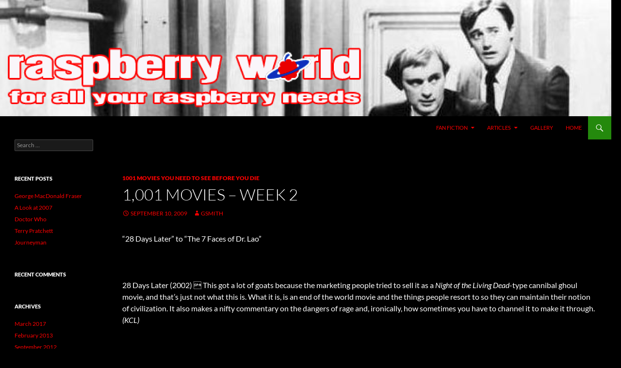

--- FILE ---
content_type: text/html; charset=UTF-8
request_url: https://raspberryworld.net/2009/09/1001-movies-week-2/
body_size: 8982
content:
<!DOCTYPE html>
<!--[if IE 7]>
<html class="ie ie7" lang="en-US">
<![endif]-->
<!--[if IE 8]>
<html class="ie ie8" lang="en-US">
<![endif]-->
<!--[if !(IE 7) & !(IE 8)]><!-->
<html lang="en-US">
<!--<![endif]-->
<head>
	<meta charset="UTF-8">
	<meta name="viewport" content="width=device-width">
	<title>1,001 Movies &#8211; Week 2 | Raspberry World</title>
	<link rel="profile" href="https://gmpg.org/xfn/11">
	<link rel="pingback" href="https://raspberryworld.net/xmlrpc.php">
	<!--[if lt IE 9]>
	<script src="https://raspberryworld.net/wp-content/themes/twentyfourteen/js/html5.js?ver=3.7.0"></script>
	<![endif]-->
	<meta name='robots' content='max-image-preview:large' />
<link rel="alternate" type="application/rss+xml" title="Raspberry World &raquo; Feed" href="https://raspberryworld.net/feed/" />
<link rel="alternate" type="application/rss+xml" title="Raspberry World &raquo; Comments Feed" href="https://raspberryworld.net/comments/feed/" />
<script>
window._wpemojiSettings = {"baseUrl":"https:\/\/s.w.org\/images\/core\/emoji\/15.0.3\/72x72\/","ext":".png","svgUrl":"https:\/\/s.w.org\/images\/core\/emoji\/15.0.3\/svg\/","svgExt":".svg","source":{"concatemoji":"https:\/\/raspberryworld.net\/wp-includes\/js\/wp-emoji-release.min.js?ver=6.5.7"}};
/*! This file is auto-generated */
!function(i,n){var o,s,e;function c(e){try{var t={supportTests:e,timestamp:(new Date).valueOf()};sessionStorage.setItem(o,JSON.stringify(t))}catch(e){}}function p(e,t,n){e.clearRect(0,0,e.canvas.width,e.canvas.height),e.fillText(t,0,0);var t=new Uint32Array(e.getImageData(0,0,e.canvas.width,e.canvas.height).data),r=(e.clearRect(0,0,e.canvas.width,e.canvas.height),e.fillText(n,0,0),new Uint32Array(e.getImageData(0,0,e.canvas.width,e.canvas.height).data));return t.every(function(e,t){return e===r[t]})}function u(e,t,n){switch(t){case"flag":return n(e,"\ud83c\udff3\ufe0f\u200d\u26a7\ufe0f","\ud83c\udff3\ufe0f\u200b\u26a7\ufe0f")?!1:!n(e,"\ud83c\uddfa\ud83c\uddf3","\ud83c\uddfa\u200b\ud83c\uddf3")&&!n(e,"\ud83c\udff4\udb40\udc67\udb40\udc62\udb40\udc65\udb40\udc6e\udb40\udc67\udb40\udc7f","\ud83c\udff4\u200b\udb40\udc67\u200b\udb40\udc62\u200b\udb40\udc65\u200b\udb40\udc6e\u200b\udb40\udc67\u200b\udb40\udc7f");case"emoji":return!n(e,"\ud83d\udc26\u200d\u2b1b","\ud83d\udc26\u200b\u2b1b")}return!1}function f(e,t,n){var r="undefined"!=typeof WorkerGlobalScope&&self instanceof WorkerGlobalScope?new OffscreenCanvas(300,150):i.createElement("canvas"),a=r.getContext("2d",{willReadFrequently:!0}),o=(a.textBaseline="top",a.font="600 32px Arial",{});return e.forEach(function(e){o[e]=t(a,e,n)}),o}function t(e){var t=i.createElement("script");t.src=e,t.defer=!0,i.head.appendChild(t)}"undefined"!=typeof Promise&&(o="wpEmojiSettingsSupports",s=["flag","emoji"],n.supports={everything:!0,everythingExceptFlag:!0},e=new Promise(function(e){i.addEventListener("DOMContentLoaded",e,{once:!0})}),new Promise(function(t){var n=function(){try{var e=JSON.parse(sessionStorage.getItem(o));if("object"==typeof e&&"number"==typeof e.timestamp&&(new Date).valueOf()<e.timestamp+604800&&"object"==typeof e.supportTests)return e.supportTests}catch(e){}return null}();if(!n){if("undefined"!=typeof Worker&&"undefined"!=typeof OffscreenCanvas&&"undefined"!=typeof URL&&URL.createObjectURL&&"undefined"!=typeof Blob)try{var e="postMessage("+f.toString()+"("+[JSON.stringify(s),u.toString(),p.toString()].join(",")+"));",r=new Blob([e],{type:"text/javascript"}),a=new Worker(URL.createObjectURL(r),{name:"wpTestEmojiSupports"});return void(a.onmessage=function(e){c(n=e.data),a.terminate(),t(n)})}catch(e){}c(n=f(s,u,p))}t(n)}).then(function(e){for(var t in e)n.supports[t]=e[t],n.supports.everything=n.supports.everything&&n.supports[t],"flag"!==t&&(n.supports.everythingExceptFlag=n.supports.everythingExceptFlag&&n.supports[t]);n.supports.everythingExceptFlag=n.supports.everythingExceptFlag&&!n.supports.flag,n.DOMReady=!1,n.readyCallback=function(){n.DOMReady=!0}}).then(function(){return e}).then(function(){var e;n.supports.everything||(n.readyCallback(),(e=n.source||{}).concatemoji?t(e.concatemoji):e.wpemoji&&e.twemoji&&(t(e.twemoji),t(e.wpemoji)))}))}((window,document),window._wpemojiSettings);
</script>
<style id='wp-emoji-styles-inline-css'>

	img.wp-smiley, img.emoji {
		display: inline !important;
		border: none !important;
		box-shadow: none !important;
		height: 1em !important;
		width: 1em !important;
		margin: 0 0.07em !important;
		vertical-align: -0.1em !important;
		background: none !important;
		padding: 0 !important;
	}
</style>
<link rel='stylesheet' id='wp-block-library-css' href='https://raspberryworld.net/wp-includes/css/dist/block-library/style.min.css?ver=6.5.7' media='all' />
<style id='wp-block-library-theme-inline-css'>
.wp-block-audio figcaption{color:#555;font-size:13px;text-align:center}.is-dark-theme .wp-block-audio figcaption{color:#ffffffa6}.wp-block-audio{margin:0 0 1em}.wp-block-code{border:1px solid #ccc;border-radius:4px;font-family:Menlo,Consolas,monaco,monospace;padding:.8em 1em}.wp-block-embed figcaption{color:#555;font-size:13px;text-align:center}.is-dark-theme .wp-block-embed figcaption{color:#ffffffa6}.wp-block-embed{margin:0 0 1em}.blocks-gallery-caption{color:#555;font-size:13px;text-align:center}.is-dark-theme .blocks-gallery-caption{color:#ffffffa6}.wp-block-image figcaption{color:#555;font-size:13px;text-align:center}.is-dark-theme .wp-block-image figcaption{color:#ffffffa6}.wp-block-image{margin:0 0 1em}.wp-block-pullquote{border-bottom:4px solid;border-top:4px solid;color:currentColor;margin-bottom:1.75em}.wp-block-pullquote cite,.wp-block-pullquote footer,.wp-block-pullquote__citation{color:currentColor;font-size:.8125em;font-style:normal;text-transform:uppercase}.wp-block-quote{border-left:.25em solid;margin:0 0 1.75em;padding-left:1em}.wp-block-quote cite,.wp-block-quote footer{color:currentColor;font-size:.8125em;font-style:normal;position:relative}.wp-block-quote.has-text-align-right{border-left:none;border-right:.25em solid;padding-left:0;padding-right:1em}.wp-block-quote.has-text-align-center{border:none;padding-left:0}.wp-block-quote.is-large,.wp-block-quote.is-style-large,.wp-block-quote.is-style-plain{border:none}.wp-block-search .wp-block-search__label{font-weight:700}.wp-block-search__button{border:1px solid #ccc;padding:.375em .625em}:where(.wp-block-group.has-background){padding:1.25em 2.375em}.wp-block-separator.has-css-opacity{opacity:.4}.wp-block-separator{border:none;border-bottom:2px solid;margin-left:auto;margin-right:auto}.wp-block-separator.has-alpha-channel-opacity{opacity:1}.wp-block-separator:not(.is-style-wide):not(.is-style-dots){width:100px}.wp-block-separator.has-background:not(.is-style-dots){border-bottom:none;height:1px}.wp-block-separator.has-background:not(.is-style-wide):not(.is-style-dots){height:2px}.wp-block-table{margin:0 0 1em}.wp-block-table td,.wp-block-table th{word-break:normal}.wp-block-table figcaption{color:#555;font-size:13px;text-align:center}.is-dark-theme .wp-block-table figcaption{color:#ffffffa6}.wp-block-video figcaption{color:#555;font-size:13px;text-align:center}.is-dark-theme .wp-block-video figcaption{color:#ffffffa6}.wp-block-video{margin:0 0 1em}.wp-block-template-part.has-background{margin-bottom:0;margin-top:0;padding:1.25em 2.375em}
</style>
<style id='classic-theme-styles-inline-css'>
/*! This file is auto-generated */
.wp-block-button__link{color:#fff;background-color:#32373c;border-radius:9999px;box-shadow:none;text-decoration:none;padding:calc(.667em + 2px) calc(1.333em + 2px);font-size:1.125em}.wp-block-file__button{background:#32373c;color:#fff;text-decoration:none}
</style>
<style id='global-styles-inline-css'>
body{--wp--preset--color--black: #000;--wp--preset--color--cyan-bluish-gray: #abb8c3;--wp--preset--color--white: #fff;--wp--preset--color--pale-pink: #f78da7;--wp--preset--color--vivid-red: #cf2e2e;--wp--preset--color--luminous-vivid-orange: #ff6900;--wp--preset--color--luminous-vivid-amber: #fcb900;--wp--preset--color--light-green-cyan: #7bdcb5;--wp--preset--color--vivid-green-cyan: #00d084;--wp--preset--color--pale-cyan-blue: #8ed1fc;--wp--preset--color--vivid-cyan-blue: #0693e3;--wp--preset--color--vivid-purple: #9b51e0;--wp--preset--color--green: #24890d;--wp--preset--color--dark-gray: #2b2b2b;--wp--preset--color--medium-gray: #767676;--wp--preset--color--light-gray: #f5f5f5;--wp--preset--gradient--vivid-cyan-blue-to-vivid-purple: linear-gradient(135deg,rgba(6,147,227,1) 0%,rgb(155,81,224) 100%);--wp--preset--gradient--light-green-cyan-to-vivid-green-cyan: linear-gradient(135deg,rgb(122,220,180) 0%,rgb(0,208,130) 100%);--wp--preset--gradient--luminous-vivid-amber-to-luminous-vivid-orange: linear-gradient(135deg,rgba(252,185,0,1) 0%,rgba(255,105,0,1) 100%);--wp--preset--gradient--luminous-vivid-orange-to-vivid-red: linear-gradient(135deg,rgba(255,105,0,1) 0%,rgb(207,46,46) 100%);--wp--preset--gradient--very-light-gray-to-cyan-bluish-gray: linear-gradient(135deg,rgb(238,238,238) 0%,rgb(169,184,195) 100%);--wp--preset--gradient--cool-to-warm-spectrum: linear-gradient(135deg,rgb(74,234,220) 0%,rgb(151,120,209) 20%,rgb(207,42,186) 40%,rgb(238,44,130) 60%,rgb(251,105,98) 80%,rgb(254,248,76) 100%);--wp--preset--gradient--blush-light-purple: linear-gradient(135deg,rgb(255,206,236) 0%,rgb(152,150,240) 100%);--wp--preset--gradient--blush-bordeaux: linear-gradient(135deg,rgb(254,205,165) 0%,rgb(254,45,45) 50%,rgb(107,0,62) 100%);--wp--preset--gradient--luminous-dusk: linear-gradient(135deg,rgb(255,203,112) 0%,rgb(199,81,192) 50%,rgb(65,88,208) 100%);--wp--preset--gradient--pale-ocean: linear-gradient(135deg,rgb(255,245,203) 0%,rgb(182,227,212) 50%,rgb(51,167,181) 100%);--wp--preset--gradient--electric-grass: linear-gradient(135deg,rgb(202,248,128) 0%,rgb(113,206,126) 100%);--wp--preset--gradient--midnight: linear-gradient(135deg,rgb(2,3,129) 0%,rgb(40,116,252) 100%);--wp--preset--font-size--small: 13px;--wp--preset--font-size--medium: 20px;--wp--preset--font-size--large: 36px;--wp--preset--font-size--x-large: 42px;--wp--preset--spacing--20: 0.44rem;--wp--preset--spacing--30: 0.67rem;--wp--preset--spacing--40: 1rem;--wp--preset--spacing--50: 1.5rem;--wp--preset--spacing--60: 2.25rem;--wp--preset--spacing--70: 3.38rem;--wp--preset--spacing--80: 5.06rem;--wp--preset--shadow--natural: 6px 6px 9px rgba(0, 0, 0, 0.2);--wp--preset--shadow--deep: 12px 12px 50px rgba(0, 0, 0, 0.4);--wp--preset--shadow--sharp: 6px 6px 0px rgba(0, 0, 0, 0.2);--wp--preset--shadow--outlined: 6px 6px 0px -3px rgba(255, 255, 255, 1), 6px 6px rgba(0, 0, 0, 1);--wp--preset--shadow--crisp: 6px 6px 0px rgba(0, 0, 0, 1);}:where(.is-layout-flex){gap: 0.5em;}:where(.is-layout-grid){gap: 0.5em;}body .is-layout-flex{display: flex;}body .is-layout-flex{flex-wrap: wrap;align-items: center;}body .is-layout-flex > *{margin: 0;}body .is-layout-grid{display: grid;}body .is-layout-grid > *{margin: 0;}:where(.wp-block-columns.is-layout-flex){gap: 2em;}:where(.wp-block-columns.is-layout-grid){gap: 2em;}:where(.wp-block-post-template.is-layout-flex){gap: 1.25em;}:where(.wp-block-post-template.is-layout-grid){gap: 1.25em;}.has-black-color{color: var(--wp--preset--color--black) !important;}.has-cyan-bluish-gray-color{color: var(--wp--preset--color--cyan-bluish-gray) !important;}.has-white-color{color: var(--wp--preset--color--white) !important;}.has-pale-pink-color{color: var(--wp--preset--color--pale-pink) !important;}.has-vivid-red-color{color: var(--wp--preset--color--vivid-red) !important;}.has-luminous-vivid-orange-color{color: var(--wp--preset--color--luminous-vivid-orange) !important;}.has-luminous-vivid-amber-color{color: var(--wp--preset--color--luminous-vivid-amber) !important;}.has-light-green-cyan-color{color: var(--wp--preset--color--light-green-cyan) !important;}.has-vivid-green-cyan-color{color: var(--wp--preset--color--vivid-green-cyan) !important;}.has-pale-cyan-blue-color{color: var(--wp--preset--color--pale-cyan-blue) !important;}.has-vivid-cyan-blue-color{color: var(--wp--preset--color--vivid-cyan-blue) !important;}.has-vivid-purple-color{color: var(--wp--preset--color--vivid-purple) !important;}.has-black-background-color{background-color: var(--wp--preset--color--black) !important;}.has-cyan-bluish-gray-background-color{background-color: var(--wp--preset--color--cyan-bluish-gray) !important;}.has-white-background-color{background-color: var(--wp--preset--color--white) !important;}.has-pale-pink-background-color{background-color: var(--wp--preset--color--pale-pink) !important;}.has-vivid-red-background-color{background-color: var(--wp--preset--color--vivid-red) !important;}.has-luminous-vivid-orange-background-color{background-color: var(--wp--preset--color--luminous-vivid-orange) !important;}.has-luminous-vivid-amber-background-color{background-color: var(--wp--preset--color--luminous-vivid-amber) !important;}.has-light-green-cyan-background-color{background-color: var(--wp--preset--color--light-green-cyan) !important;}.has-vivid-green-cyan-background-color{background-color: var(--wp--preset--color--vivid-green-cyan) !important;}.has-pale-cyan-blue-background-color{background-color: var(--wp--preset--color--pale-cyan-blue) !important;}.has-vivid-cyan-blue-background-color{background-color: var(--wp--preset--color--vivid-cyan-blue) !important;}.has-vivid-purple-background-color{background-color: var(--wp--preset--color--vivid-purple) !important;}.has-black-border-color{border-color: var(--wp--preset--color--black) !important;}.has-cyan-bluish-gray-border-color{border-color: var(--wp--preset--color--cyan-bluish-gray) !important;}.has-white-border-color{border-color: var(--wp--preset--color--white) !important;}.has-pale-pink-border-color{border-color: var(--wp--preset--color--pale-pink) !important;}.has-vivid-red-border-color{border-color: var(--wp--preset--color--vivid-red) !important;}.has-luminous-vivid-orange-border-color{border-color: var(--wp--preset--color--luminous-vivid-orange) !important;}.has-luminous-vivid-amber-border-color{border-color: var(--wp--preset--color--luminous-vivid-amber) !important;}.has-light-green-cyan-border-color{border-color: var(--wp--preset--color--light-green-cyan) !important;}.has-vivid-green-cyan-border-color{border-color: var(--wp--preset--color--vivid-green-cyan) !important;}.has-pale-cyan-blue-border-color{border-color: var(--wp--preset--color--pale-cyan-blue) !important;}.has-vivid-cyan-blue-border-color{border-color: var(--wp--preset--color--vivid-cyan-blue) !important;}.has-vivid-purple-border-color{border-color: var(--wp--preset--color--vivid-purple) !important;}.has-vivid-cyan-blue-to-vivid-purple-gradient-background{background: var(--wp--preset--gradient--vivid-cyan-blue-to-vivid-purple) !important;}.has-light-green-cyan-to-vivid-green-cyan-gradient-background{background: var(--wp--preset--gradient--light-green-cyan-to-vivid-green-cyan) !important;}.has-luminous-vivid-amber-to-luminous-vivid-orange-gradient-background{background: var(--wp--preset--gradient--luminous-vivid-amber-to-luminous-vivid-orange) !important;}.has-luminous-vivid-orange-to-vivid-red-gradient-background{background: var(--wp--preset--gradient--luminous-vivid-orange-to-vivid-red) !important;}.has-very-light-gray-to-cyan-bluish-gray-gradient-background{background: var(--wp--preset--gradient--very-light-gray-to-cyan-bluish-gray) !important;}.has-cool-to-warm-spectrum-gradient-background{background: var(--wp--preset--gradient--cool-to-warm-spectrum) !important;}.has-blush-light-purple-gradient-background{background: var(--wp--preset--gradient--blush-light-purple) !important;}.has-blush-bordeaux-gradient-background{background: var(--wp--preset--gradient--blush-bordeaux) !important;}.has-luminous-dusk-gradient-background{background: var(--wp--preset--gradient--luminous-dusk) !important;}.has-pale-ocean-gradient-background{background: var(--wp--preset--gradient--pale-ocean) !important;}.has-electric-grass-gradient-background{background: var(--wp--preset--gradient--electric-grass) !important;}.has-midnight-gradient-background{background: var(--wp--preset--gradient--midnight) !important;}.has-small-font-size{font-size: var(--wp--preset--font-size--small) !important;}.has-medium-font-size{font-size: var(--wp--preset--font-size--medium) !important;}.has-large-font-size{font-size: var(--wp--preset--font-size--large) !important;}.has-x-large-font-size{font-size: var(--wp--preset--font-size--x-large) !important;}
.wp-block-navigation a:where(:not(.wp-element-button)){color: inherit;}
:where(.wp-block-post-template.is-layout-flex){gap: 1.25em;}:where(.wp-block-post-template.is-layout-grid){gap: 1.25em;}
:where(.wp-block-columns.is-layout-flex){gap: 2em;}:where(.wp-block-columns.is-layout-grid){gap: 2em;}
.wp-block-pullquote{font-size: 1.5em;line-height: 1.6;}
</style>
<link rel='stylesheet' id='twentyfourteen-lato-css' href='https://raspberryworld.net/wp-content/themes/twentyfourteen/fonts/font-lato.css?ver=20230328' media='all' />
<link rel='stylesheet' id='genericons-css' href='https://raspberryworld.net/wp-content/themes/twentyfourteen/genericons/genericons.css?ver=3.0.3' media='all' />
<link rel='stylesheet' id='twentyfourteen-style-css' href='https://raspberryworld.net/wp-content/themes/twentyfourteen/style.css?ver=20240402' media='all' />
<link rel='stylesheet' id='twentyfourteen-block-style-css' href='https://raspberryworld.net/wp-content/themes/twentyfourteen/css/blocks.css?ver=20230630' media='all' />
<!--[if lt IE 9]>
<link rel='stylesheet' id='twentyfourteen-ie-css' href='https://raspberryworld.net/wp-content/themes/twentyfourteen/css/ie.css?ver=20140711' media='all' />
<![endif]-->
<script src="https://raspberryworld.net/wp-includes/js/jquery/jquery.min.js?ver=3.7.1" id="jquery-core-js"></script>
<script src="https://raspberryworld.net/wp-includes/js/jquery/jquery-migrate.min.js?ver=3.4.1" id="jquery-migrate-js"></script>
<script src="https://raspberryworld.net/wp-content/themes/twentyfourteen/js/functions.js?ver=20230526" id="twentyfourteen-script-js" defer data-wp-strategy="defer"></script>
<link rel="https://api.w.org/" href="https://raspberryworld.net/wp-json/" /><link rel="alternate" type="application/json" href="https://raspberryworld.net/wp-json/wp/v2/posts/4564" /><link rel="EditURI" type="application/rsd+xml" title="RSD" href="https://raspberryworld.net/xmlrpc.php?rsd" />
<meta name="generator" content="WordPress 6.5.7" />
<link rel="canonical" href="https://raspberryworld.net/2009/09/1001-movies-week-2/" />
<link rel='shortlink' href='https://raspberryworld.net/?p=4564' />
<link rel="alternate" type="application/json+oembed" href="https://raspberryworld.net/wp-json/oembed/1.0/embed?url=https%3A%2F%2Fraspberryworld.net%2F2009%2F09%2F1001-movies-week-2%2F" />
<link rel="alternate" type="text/xml+oembed" href="https://raspberryworld.net/wp-json/oembed/1.0/embed?url=https%3A%2F%2Fraspberryworld.net%2F2009%2F09%2F1001-movies-week-2%2F&#038;format=xml" />
<style>.recentcomments a{display:inline !important;padding:0 !important;margin:0 !important;}</style>		<style type="text/css" id="twentyfourteen-header-css">
				.site-title,
		.site-description {
			clip: rect(1px 1px 1px 1px); /* IE7 */
			clip: rect(1px, 1px, 1px, 1px);
			position: absolute;
		}
				</style>
		<style id="custom-background-css">
body.custom-background { background-color: #000000; }
</style>
	<link rel="icon" href="https://raspberryworld.net/wp-content/uploads/2017/03/cropped-favicon-32x32.png" sizes="32x32" />
<link rel="icon" href="https://raspberryworld.net/wp-content/uploads/2017/03/cropped-favicon-192x192.png" sizes="192x192" />
<link rel="apple-touch-icon" href="https://raspberryworld.net/wp-content/uploads/2017/03/cropped-favicon-180x180.png" />
<meta name="msapplication-TileImage" content="https://raspberryworld.net/wp-content/uploads/2017/03/cropped-favicon-270x270.png" />
		<style id="wp-custom-css">
			/*
You can add your own CSS here.

Click the help icon above to learn more.
*/

.site-content .entry-header, .site-content .entry-content, .site-content .entry-summary, .site-content .entry-meta, .page-content {

background-color: black;
color: white;
max-width: 100%;

}

a:link, a:hover, a:visited {

color: red;
}

a:current {

color: black;
}



div#primary.content-area, div#site-header, div#main.site-main {
background-color: black;
color: white;
}


.primary-navigation ul ul {

background-color: white;

}

div#gsHeader {
display: none;

}

.site-navigation li .current_page_item > a, .site-navigation li .current_page_ancestor > a, .site-navigation li .current-menu-item > a, .site-navigation li .current-menu-ancestor > a{

color: black;

}		</style>
		</head>

<body class="post-template-default single single-post postid-4564 single-format-standard custom-background wp-embed-responsive group-blog header-image full-width singular">
<div id="page" class="hfeed site">
		<div id="site-header">
		<a href="https://raspberryworld.net/" rel="home">
			<img src="https://raspberryworld.net/wp-content/uploads/2017/03/rw01.png" width="1260" height="240" alt="Raspberry World" srcset="https://raspberryworld.net/wp-content/uploads/2017/03/rw01.png 1260w, https://raspberryworld.net/wp-content/uploads/2017/03/rw01-300x57.png 300w, https://raspberryworld.net/wp-content/uploads/2017/03/rw01-768x146.png 768w, https://raspberryworld.net/wp-content/uploads/2017/03/rw01-1024x195.png 1024w" sizes="(max-width: 1260px) 100vw, 1260px" decoding="async" fetchpriority="high" />		</a>
	</div>
	
	<header id="masthead" class="site-header">
		<div class="header-main">
			<h1 class="site-title"><a href="https://raspberryworld.net/" rel="home">Raspberry World</a></h1>

			<div class="search-toggle">
				<a href="#search-container" class="screen-reader-text" aria-expanded="false" aria-controls="search-container">
					Search				</a>
			</div>

			<nav id="primary-navigation" class="site-navigation primary-navigation">
				<button class="menu-toggle">Primary Menu</button>
				<a class="screen-reader-text skip-link" href="#content">
					Skip to content				</a>
				<div class="menu-main-container"><ul id="primary-menu" class="nav-menu"><li id="menu-item-5081" class="menu-item menu-item-type-taxonomy menu-item-object-category menu-item-has-children menu-item-5081"><a href="https://raspberryworld.net/category/fan-fiction/">Fan Fiction</a>
<ul class="sub-menu">
	<li id="menu-item-5082" class="menu-item menu-item-type-taxonomy menu-item-object-category menu-item-5082"><a href="https://raspberryworld.net/category/fan-fiction/georgiamagnolia/">georgiamagnolia</a></li>
	<li id="menu-item-5083" class="menu-item menu-item-type-taxonomy menu-item-object-category menu-item-5083"><a href="https://raspberryworld.net/category/fan-fiction/georgiesmith/">georgiesmith</a></li>
	<li id="menu-item-5084" class="menu-item menu-item-type-taxonomy menu-item-object-category menu-item-5084"><a href="https://raspberryworld.net/category/fan-fiction/lothithil/">lothithil</a></li>
	<li id="menu-item-5085" class="menu-item menu-item-type-taxonomy menu-item-object-category menu-item-5085"><a href="https://raspberryworld.net/category/fan-fiction/serenaar/">serenaar</a></li>
</ul>
</li>
<li id="menu-item-5086" class="menu-item menu-item-type-taxonomy menu-item-object-category current-post-ancestor menu-item-has-children menu-item-5086"><a href="https://raspberryworld.net/category/raspberry-world/">Articles</a>
<ul class="sub-menu">
	<li id="menu-item-5090" class="menu-item menu-item-type-taxonomy menu-item-object-category menu-item-5090"><a href="https://raspberryworld.net/category/raspberry-world/general-news/">News</a></li>
	<li id="menu-item-5091" class="menu-item menu-item-type-taxonomy menu-item-object-category menu-item-5091"><a href="https://raspberryworld.net/category/raspberry-world/midnight/">Midnight</a></li>
	<li id="menu-item-5088" class="menu-item menu-item-type-taxonomy menu-item-object-category menu-item-5088"><a href="https://raspberryworld.net/category/raspberry-world/acrosstheuniverse/">Across the Universe</a></li>
	<li id="menu-item-5094" class="menu-item menu-item-type-taxonomy menu-item-object-category menu-item-5094"><a href="https://raspberryworld.net/category/raspberry-world/timely-writings/">Timely Writings</a></li>
	<li id="menu-item-5092" class="menu-item menu-item-type-taxonomy menu-item-object-category menu-item-5092"><a href="https://raspberryworld.net/category/raspberry-world/on-this-day/">On This Day</a></li>
	<li id="menu-item-5095" class="menu-item menu-item-type-taxonomy menu-item-object-category menu-item-5095"><a href="https://raspberryworld.net/category/raspberry-world/video-of-the-week/">Video of the Week</a></li>
	<li id="menu-item-5093" class="menu-item menu-item-type-taxonomy menu-item-object-category menu-item-5093"><a href="https://raspberryworld.net/category/raspberry-world/reviews/">Reviews</a></li>
	<li id="menu-item-5087" class="menu-item menu-item-type-taxonomy menu-item-object-category current-post-ancestor current-menu-parent current-post-parent menu-item-5087"><a href="https://raspberryworld.net/category/raspberry-world/1001-movies-to-see-before-you-die/">1001 Movies You NEED to See Before You Die</a></li>
	<li id="menu-item-5089" class="menu-item menu-item-type-taxonomy menu-item-object-category menu-item-5089"><a href="https://raspberryworld.net/category/raspberry-world/fanzine/">Fanzine</a></li>
</ul>
</li>
<li id="menu-item-5722" class="menu-item menu-item-type-post_type menu-item-object-page menu-item-5722"><a href="https://raspberryworld.net/5707-2/">Gallery</a></li>
<li id="menu-item-5096" class="menu-item menu-item-type-custom menu-item-object-custom menu-item-5096"><a href="/">Home</a></li>
</ul></div>			</nav>
		</div>

		<div id="search-container" class="search-box-wrapper hide">
			<div class="search-box">
				<form role="search" method="get" class="search-form" action="https://raspberryworld.net/">
				<label>
					<span class="screen-reader-text">Search for:</span>
					<input type="search" class="search-field" placeholder="Search &hellip;" value="" name="s" />
				</label>
				<input type="submit" class="search-submit" value="Search" />
			</form>			</div>
		</div>
	</header><!-- #masthead -->

	<div id="main" class="site-main">

	<div id="primary" class="content-area">
		<div id="content" class="site-content" role="main">
			
<article id="post-4564" class="post-4564 post type-post status-publish format-standard hentry category-1001-movies-to-see-before-you-die">
	
	<header class="entry-header">
				<div class="entry-meta">
			<span class="cat-links"><a href="https://raspberryworld.net/category/raspberry-world/1001-movies-to-see-before-you-die/" rel="category tag">1001 Movies You NEED to See Before You Die</a></span>
		</div>
			<h1 class="entry-title">1,001 Movies &#8211; Week 2</h1>
		<div class="entry-meta">
			<span class="entry-date"><a href="https://raspberryworld.net/2009/09/1001-movies-week-2/" rel="bookmark"><time class="entry-date" datetime="2009-09-10T00:00:00+00:00">September 10, 2009</time></a></span> <span class="byline"><span class="author vcard"><a class="url fn n" href="https://raspberryworld.net/author/gsmith/" rel="author">gsmith</a></span></span>		</div><!-- .entry-meta -->
	</header><!-- .entry-header -->

		<div class="entry-content">
		<p>&#8220;28 Days Later&#8221; to &#8220;The 7 Faces of Dr. Lao&#8221;</p>
<p> <span id="more-4564"></span>    </p>
<p>&nbsp;</p>
<p>28 Days Later (2002)  This got a lot of goats because the marketing people tried to sell it as a <em>Night of the Living Dead</em>-type cannibal ghoul movie, and that&#8217;s just not what this is. What it is, is an end of the world movie and the things people resort to so they can maintain their notion of civilization. It also makes a nifty commentary on the dangers of rage and, ironically, how sometimes you have to channel it to make it through.  <em>(KCL) </em></p>
<p>&nbsp;</p>
<p>The 300 Spartans (1962)  Recently a major film came and disappeared  entitled <em>300</em> it may have done some good. People are revisiting this Ralph Richardson, Diane Baker, Richard Egan color bio-epic filmed on location. No CGI existed then! The biblical/gladiator genre` had their day, but this was one heck of a swell swan song. <em>(KWR) </em></p>
<p>&nbsp;</p>
<p>400 Blows (1959)  François Truffaut&#8217;s intensely emotional story of misunderstood youth crime. Marvelously acted. Whatever happened to Antoine Doinel? <em>(KT)</em></p>
<p>&nbsp;</p>
<p>The 5,000 Fingers of Dr. T (1953)  The only live-action film devised by Dr. Seuss has all of his distinctive touches  the surreal sets (including a single piano for 500 students), costumes (those hand hats) and songs  all add up to one of the best mostly-ignored fantasy films thats come out of Hollywood. Hans Conried is perfection as the Dr. T. <em> (GS)  </em></p>
<p>&nbsp;</p>
<p>The 7 Faces of Dr. Lao (1964)  I never missed this when it was on television when I was a kid and I don&#8217;t know how old I was before I finally twigged that Tony Randall was all 7 faces. But it still holds all the charm that it used to, thanks in large part to Charles Beaumont taking a little of the wry out of Charles Finney&#8217;s novel.  If filmed as written, it wouldn&#8217;t be for the timid; come to that, this version has its moments! And for the record, that&#8217;s not Marjorie Main, but Minerva Urecal who gets &#8220;stoned&#8221; with the Medusa&#8230; <em>(KCL)</em> </p>
<p>&nbsp;</p>
<p><em> Originally published in Raspberry World &#8211; Volume 2, Issue 1 (June/July 2007) </em></p>
	</div><!-- .entry-content -->
	
	</article><!-- #post-4564 -->
		<nav class="navigation post-navigation">
		<h1 class="screen-reader-text">
			Post navigation		</h1>
		<div class="nav-links">
			<a href="https://raspberryworld.net/2009/09/fanfictionnet-unleash-your-imagination/" rel="prev"><span class="meta-nav">Previous Post</span>FanFiction.net: Unleash Your Imagination</a><a href="https://raspberryworld.net/2009/09/video-of-the-week-victim-trailer/" rel="next"><span class="meta-nav">Next Post</span>Video of the Week: Victim Trailer</a>			</div><!-- .nav-links -->
		</nav><!-- .navigation -->
				</div><!-- #content -->
	</div><!-- #primary -->

<div id="secondary">
		<h2 class="site-description">For all your raspberry needs</h2>
	
	
		<div id="primary-sidebar" class="primary-sidebar widget-area" role="complementary">
		<aside id="search-2" class="widget widget_search"><form role="search" method="get" class="search-form" action="https://raspberryworld.net/">
				<label>
					<span class="screen-reader-text">Search for:</span>
					<input type="search" class="search-field" placeholder="Search &hellip;" value="" name="s" />
				</label>
				<input type="submit" class="search-submit" value="Search" />
			</form></aside>
		<aside id="recent-posts-2" class="widget widget_recent_entries">
		<h1 class="widget-title">Recent Posts</h1><nav aria-label="Recent Posts">
		<ul>
											<li>
					<a href="https://raspberryworld.net/2017/03/george-macdonald-fraser/">George MacDonald Fraser</a>
									</li>
											<li>
					<a href="https://raspberryworld.net/2017/03/a-look-at-2007/">A Look at 2007</a>
									</li>
											<li>
					<a href="https://raspberryworld.net/2017/03/doctor-who-3/">Doctor Who</a>
									</li>
											<li>
					<a href="https://raspberryworld.net/2017/03/terry-pratchett/">Terry Pratchett</a>
									</li>
											<li>
					<a href="https://raspberryworld.net/2017/03/journeyman/">Journeyman</a>
									</li>
					</ul>

		</nav></aside><aside id="recent-comments-2" class="widget widget_recent_comments"><h1 class="widget-title">Recent Comments</h1><nav aria-label="Recent Comments"><ul id="recentcomments"></ul></nav></aside><aside id="archives-2" class="widget widget_archive"><h1 class="widget-title">Archives</h1><nav aria-label="Archives">
			<ul>
					<li><a href='https://raspberryworld.net/2017/03/'>March 2017</a></li>
	<li><a href='https://raspberryworld.net/2013/02/'>February 2013</a></li>
	<li><a href='https://raspberryworld.net/2012/09/'>September 2012</a></li>
	<li><a href='https://raspberryworld.net/2012/08/'>August 2012</a></li>
	<li><a href='https://raspberryworld.net/2012/05/'>May 2012</a></li>
	<li><a href='https://raspberryworld.net/2012/04/'>April 2012</a></li>
	<li><a href='https://raspberryworld.net/2012/03/'>March 2012</a></li>
	<li><a href='https://raspberryworld.net/2012/02/'>February 2012</a></li>
	<li><a href='https://raspberryworld.net/2012/01/'>January 2012</a></li>
	<li><a href='https://raspberryworld.net/2011/12/'>December 2011</a></li>
	<li><a href='https://raspberryworld.net/2011/11/'>November 2011</a></li>
	<li><a href='https://raspberryworld.net/2011/10/'>October 2011</a></li>
	<li><a href='https://raspberryworld.net/2011/09/'>September 2011</a></li>
	<li><a href='https://raspberryworld.net/2011/07/'>July 2011</a></li>
	<li><a href='https://raspberryworld.net/2011/06/'>June 2011</a></li>
	<li><a href='https://raspberryworld.net/2011/05/'>May 2011</a></li>
	<li><a href='https://raspberryworld.net/2011/04/'>April 2011</a></li>
	<li><a href='https://raspberryworld.net/2011/03/'>March 2011</a></li>
	<li><a href='https://raspberryworld.net/2011/02/'>February 2011</a></li>
	<li><a href='https://raspberryworld.net/2011/01/'>January 2011</a></li>
	<li><a href='https://raspberryworld.net/2010/12/'>December 2010</a></li>
	<li><a href='https://raspberryworld.net/2010/11/'>November 2010</a></li>
	<li><a href='https://raspberryworld.net/2010/10/'>October 2010</a></li>
	<li><a href='https://raspberryworld.net/2010/09/'>September 2010</a></li>
	<li><a href='https://raspberryworld.net/2010/08/'>August 2010</a></li>
	<li><a href='https://raspberryworld.net/2010/07/'>July 2010</a></li>
	<li><a href='https://raspberryworld.net/2010/06/'>June 2010</a></li>
	<li><a href='https://raspberryworld.net/2010/05/'>May 2010</a></li>
	<li><a href='https://raspberryworld.net/2010/04/'>April 2010</a></li>
	<li><a href='https://raspberryworld.net/2010/03/'>March 2010</a></li>
	<li><a href='https://raspberryworld.net/2010/02/'>February 2010</a></li>
	<li><a href='https://raspberryworld.net/2010/01/'>January 2010</a></li>
	<li><a href='https://raspberryworld.net/2009/12/'>December 2009</a></li>
	<li><a href='https://raspberryworld.net/2009/11/'>November 2009</a></li>
	<li><a href='https://raspberryworld.net/2009/10/'>October 2009</a></li>
	<li><a href='https://raspberryworld.net/2009/09/'>September 2009</a></li>
	<li><a href='https://raspberryworld.net/2009/08/'>August 2009</a></li>
	<li><a href='https://raspberryworld.net/2009/03/'>March 2009</a></li>
	<li><a href='https://raspberryworld.net/2008/12/'>December 2008</a></li>
	<li><a href='https://raspberryworld.net/2008/11/'>November 2008</a></li>
	<li><a href='https://raspberryworld.net/2008/10/'>October 2008</a></li>
	<li><a href='https://raspberryworld.net/2008/09/'>September 2008</a></li>
	<li><a href='https://raspberryworld.net/2008/08/'>August 2008</a></li>
	<li><a href='https://raspberryworld.net/2008/07/'>July 2008</a></li>
	<li><a href='https://raspberryworld.net/2008/06/'>June 2008</a></li>
	<li><a href='https://raspberryworld.net/2008/05/'>May 2008</a></li>
	<li><a href='https://raspberryworld.net/2008/04/'>April 2008</a></li>
	<li><a href='https://raspberryworld.net/2008/03/'>March 2008</a></li>
	<li><a href='https://raspberryworld.net/2008/02/'>February 2008</a></li>
	<li><a href='https://raspberryworld.net/2008/01/'>January 2008</a></li>
	<li><a href='https://raspberryworld.net/2007/12/'>December 2007</a></li>
	<li><a href='https://raspberryworld.net/2007/11/'>November 2007</a></li>
			</ul>

			</nav></aside><aside id="categories-2" class="widget widget_categories"><h1 class="widget-title">Categories</h1><nav aria-label="Categories">
			<ul>
					<li class="cat-item cat-item-151"><a href="https://raspberryworld.net/category/raspberry-world/1001-movies-to-see-before-you-die/">1001 Movies You NEED to See Before You Die</a>
</li>
	<li class="cat-item cat-item-147"><a href="https://raspberryworld.net/category/raspberry-world/acrosstheuniverse/">Across the Universe</a>
</li>
	<li class="cat-item cat-item-154"><a href="https://raspberryworld.net/category/comments/comment/">Comment</a>
</li>
	<li class="cat-item cat-item-145"><a href="https://raspberryworld.net/category/raspberry-world/fanzine/">Fanzine</a>
</li>
	<li class="cat-item cat-item-144"><a href="https://raspberryworld.net/category/raspberry-world/general-news/">General News</a>
</li>
	<li class="cat-item cat-item-159"><a href="https://raspberryworld.net/category/fan-fiction/georgiamagnolia/">georgiamagnolia</a>
</li>
	<li class="cat-item cat-item-158"><a href="https://raspberryworld.net/category/fan-fiction/georgiesmith/">georgiesmith</a>
</li>
	<li class="cat-item cat-item-160"><a href="https://raspberryworld.net/category/fan-fiction/lothithil/">lothithil</a>
</li>
	<li class="cat-item cat-item-146"><a href="https://raspberryworld.net/category/raspberry-world/midnight/">Midnight</a>
</li>
	<li class="cat-item cat-item-149"><a href="https://raspberryworld.net/category/raspberry-world/on-this-day/">On This Day</a>
</li>
	<li class="cat-item cat-item-143"><a href="https://raspberryworld.net/category/raspberry-world/">Raspberry World</a>
</li>
	<li class="cat-item cat-item-152"><a href="https://raspberryworld.net/category/raspberry-world/reviews/">Reviews</a>
</li>
	<li class="cat-item cat-item-161"><a href="https://raspberryworld.net/category/fan-fiction/serenaar/">serenaar</a>
</li>
	<li class="cat-item cat-item-156"><a href="https://raspberryworld.net/category/static-pages/c20-static-pages/">Static Pages</a>
</li>
	<li class="cat-item cat-item-148"><a href="https://raspberryworld.net/category/raspberry-world/timely-writings/">Timely Writings</a>
</li>
	<li class="cat-item cat-item-150"><a href="https://raspberryworld.net/category/raspberry-world/video-of-the-week/">Video of the Week</a>
</li>
			</ul>

			</nav></aside><aside id="meta-2" class="widget widget_meta"><h1 class="widget-title">Meta</h1><nav aria-label="Meta">
		<ul>
						<li><a href="https://raspberryworld.net/wp-login.php">Log in</a></li>
			<li><a href="https://raspberryworld.net/feed/">Entries feed</a></li>
			<li><a href="https://raspberryworld.net/comments/feed/">Comments feed</a></li>

			<li><a href="https://wordpress.org/">WordPress.org</a></li>
		</ul>

		</nav></aside>	</div><!-- #primary-sidebar -->
	</div><!-- #secondary -->

		</div><!-- #main -->

		<footer id="colophon" class="site-footer">

			
			<div class="site-info">
												<a href="https://wordpress.org/" class="imprint">
					Proudly powered by WordPress				</a>
			</div><!-- .site-info -->
		</footer><!-- #colophon -->
	</div><!-- #page -->

	</body>
</html>
